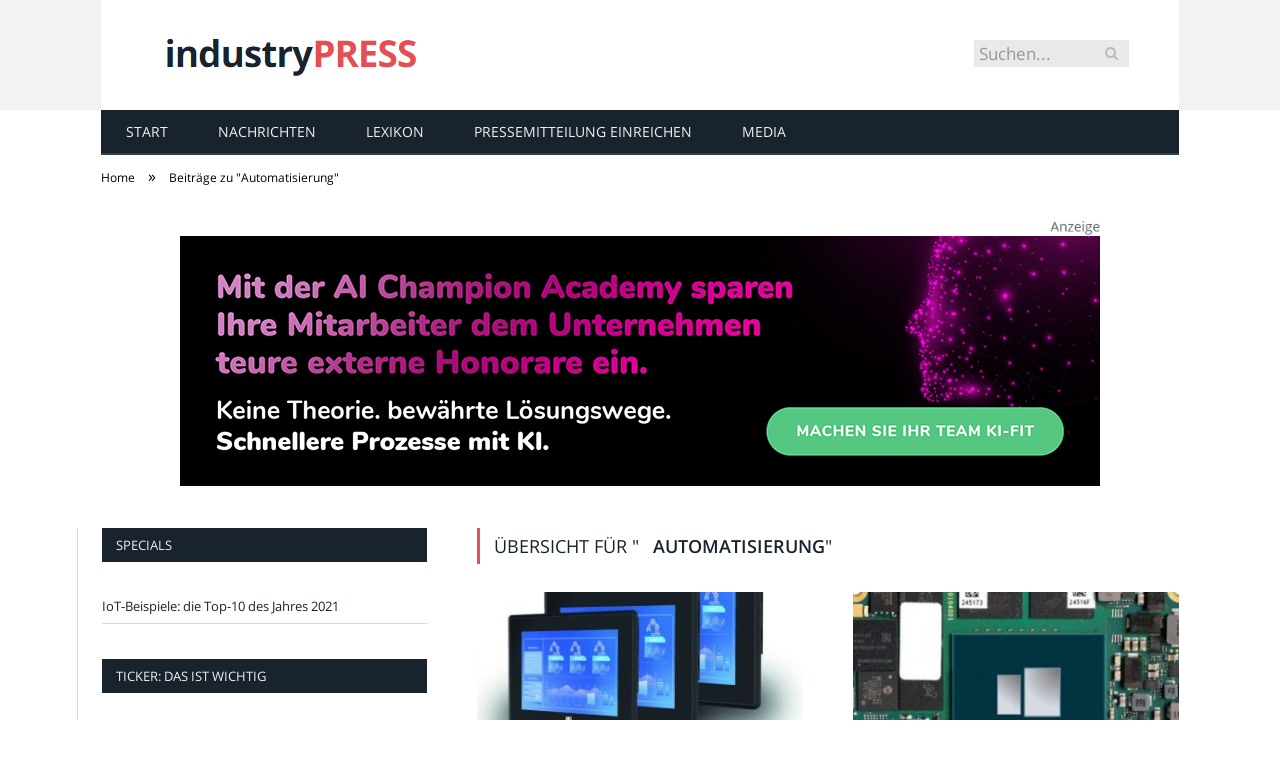

--- FILE ---
content_type: text/html; charset=UTF-8
request_url: https://industry-press.com/messe/automatisierung/
body_size: 19059
content:
<!DOCTYPE html>

<!--[if IE 8]> <html class="ie ie8" lang="de-DE"> <![endif]-->
<!--[if IE 9]> <html class="ie ie9" lang="de-DE"> <![endif]-->
<!--[if gt IE 9]><!--> <html lang="de-DE"> <!--<![endif]-->

<head>


<meta charset="UTF-8" />
<title>Automatisierung</title>

 
<meta name="viewport" content="width=device-width, initial-scale=1" />
<meta http-equiv="X-UA-Compatible" content="IE=edge" />
<link rel="pingback" href="https://industry-press.com/xmlrpc.php" />
	
<link rel="shortcut icon" href="https://industry-press.com/wp-content/uploads/2021/01/schwarzer-de-favicon.png" />	

	

	<!-- This site is optimized with the Yoast SEO plugin v18.2 - https://yoast.com/wordpress/plugins/seo/ -->
	<meta name="robots" content="index, follow, max-snippet:-1, max-image-preview:large, max-video-preview:-1" />
	<link rel="canonical" href="https://industry-press.com/messe/automatisierung/" />
	<meta property="og:locale" content="de_DE" />
	<meta property="og:type" content="article" />
	<meta property="og:title" content="Automatisierung" />
	<meta property="og:url" content="https://industry-press.com/messe/automatisierung/" />
	<meta property="og:site_name" content="industry-press.com" />
	<meta name="twitter:card" content="summary_large_image" />
	<script type="application/ld+json" class="yoast-schema-graph">{"@context":"https://schema.org","@graph":[{"@type":"WebSite","@id":"https://industry-press.com/#website","url":"https://industry-press.com/","name":"industry-press.com","description":"","potentialAction":[{"@type":"SearchAction","target":{"@type":"EntryPoint","urlTemplate":"https://industry-press.com/?s={search_term_string}"},"query-input":"required name=search_term_string"}],"inLanguage":"de-DE"},{"@type":"CollectionPage","@id":"https://industry-press.com/messe/automatisierung/#webpage","url":"https://industry-press.com/messe/automatisierung/","name":"Automatisierung","isPartOf":{"@id":"https://industry-press.com/#website"},"breadcrumb":{"@id":"https://industry-press.com/messe/automatisierung/#breadcrumb"},"inLanguage":"de-DE","potentialAction":[{"@type":"ReadAction","target":["https://industry-press.com/messe/automatisierung/"]}]},{"@type":"BreadcrumbList","@id":"https://industry-press.com/messe/automatisierung/#breadcrumb","itemListElement":[{"@type":"ListItem","position":1,"name":"Startseite","item":"https://industry-press.com/"},{"@type":"ListItem","position":2,"name":"Automatisierung"}]}]}</script>
	<!-- / Yoast SEO plugin. -->


<link rel="alternate" type="application/rss+xml" title="industry-press.com &raquo; Feed" href="https://industry-press.com/feed/" />
<link rel="alternate" type="application/rss+xml" title="industry-press.com &raquo; Kommentar-Feed" href="https://industry-press.com/comments/feed/" />
<link rel="alternate" type="application/rss+xml" title="industry-press.com &raquo; Automatisierung Schlagwort-Feed" href="https://industry-press.com/messe/automatisierung/feed/" />
<style type="text/css">
img.wp-smiley,
img.emoji {
	display: inline !important;
	border: none !important;
	box-shadow: none !important;
	height: 1em !important;
	width: 1em !important;
	margin: 0 .07em !important;
	vertical-align: -0.1em !important;
	background: none !important;
	padding: 0 !important;
}
</style>
	<link rel='stylesheet' id='wp-block-library-css'  href='https://industry-press.com/wp-includes/css/dist/block-library/style.min.css?ver=5.6.2' type='text/css' media='all' />
<link rel='stylesheet' id='ez-icomoon-css'  href='https://industry-press.com/wp-content/plugins/easy-table-of-contents/vendor/icomoon/style.min.css?ver=2.0.16' type='text/css' media='all' />
<link rel='stylesheet' id='ez-toc-css'  href='https://industry-press.com/wp-content/plugins/easy-table-of-contents/assets/css/screen.min.css?ver=2.0.16' type='text/css' media='all' />
<style id='ez-toc-inline-css' type='text/css'>
div#ez-toc-container p.ez-toc-title {font-size: 150%;}div#ez-toc-container p.ez-toc-title {font-weight: 500;}div#ez-toc-container ul li {font-size: 100%;}div#ez-toc-container {background: #fff;border: 1px solid #e54e53;}div#ez-toc-container p.ez-toc-title {color: #e54e53;}div#ez-toc-container ul.ez-toc-list a {color: #777777;}div#ez-toc-container ul.ez-toc-list a:hover {color: #e54e53;}div#ez-toc-container ul.ez-toc-list a:visited {color: #e54e53;}
</style>
<link rel='stylesheet' id='smartmag-fonts-css'  href='//industry-press.com/wp-content/uploads/sgf-css/font-e146ee12e4f034ae0b62a3e96812e4e0.css' type='text/css' media='all' />
<link rel='stylesheet' id='smartmag-core-css'  href='https://industry-press.com/wp-content/themes/smart-mag/style.css?ver=3.4.0' type='text/css' media='all' />
<link rel='stylesheet' id='smartmag-responsive-css'  href='https://industry-press.com/wp-content/themes/smart-mag/css/responsive.css?ver=3.4.0' type='text/css' media='all' />
<link rel='stylesheet' id='smartmag-font-awesome-css'  href='https://industry-press.com/wp-content/themes/smart-mag/css/fontawesome/css/font-awesome.min.css?ver=3.4.0' type='text/css' media='all' />
<link rel='stylesheet' id='custom-css-css'  href='https://industry-press.com/?__custom_css=1&#038;ver=5.6.2' type='text/css' media='all' />
<link rel='stylesheet' id='wpgdprc.css-css'  href='https://industry-press.com/wp-content/plugins/wp-gdpr-compliance/assets/css/front.min.css?ver=1612966787' type='text/css' media='all' />
<style id='wpgdprc.css-inline-css' type='text/css'>

            div.wpgdprc .wpgdprc-switch .wpgdprc-switch-inner:before { content: 'Ja'; }
            div.wpgdprc .wpgdprc-switch .wpgdprc-switch-inner:after { content: 'Nein'; }
        
</style>
<script type='text/javascript' src='https://industry-press.com/wp-includes/js/jquery/jquery.min.js?ver=3.5.1' id='jquery-core-js'></script>
<script type='text/javascript' src='https://industry-press.com/wp-includes/js/jquery/jquery-migrate.min.js?ver=3.3.2' id='jquery-migrate-js'></script>
<link rel="https://api.w.org/" href="https://industry-press.com/wp-json/" /><link rel="alternate" type="application/json" href="https://industry-press.com/wp-json/wp/v2/tags/1371" /><link rel="EditURI" type="application/rsd+xml" title="RSD" href="https://industry-press.com/xmlrpc.php?rsd" />
<link rel="wlwmanifest" type="application/wlwmanifest+xml" href="https://industry-press.com/wp-includes/wlwmanifest.xml" /> 
<meta name="generator" content="WordPress 5.6.2" />
	
<!--[if lt IE 9]>
<script src="https://industry-press.com/wp-content/themes/smart-mag/js/html5.js" type="text/javascript"></script>
<![endif]-->


<script>
document.querySelector('head').innerHTML += '<style class="bunyad-img-effects-css">.main img, .main-footer img { opacity: 0; }</style>';
</script>
	
 <style>
.listing-alt .meta { margin-top: 0; }
.wp-caption p:empty {display: none;}
.highlights .meta.above { margin-top: 0; }
body.boxed { background-attachment: fixed; }
.boxright { width:35%; float: right; margin-left: 20px; }
.boxleft { width:35%; float: left; margin-right: 20px; }
@media only screen and (min-width: 1400px) {
.boxed .main-wrap { width: 1328px; }
}
.single-post div.main-wrap div.main.wrap.cf div.row { overflow: visible; }
div.a { width: 100%; float:right; height:15px; margin-bottom:20px; }
div.a > img { float: right; height: 15px; }




.post-content > blockquote + * { clear: both; }




.breadcrumbs { line-height: inherit; }
.post-header .post-meta {height:20px;}
.post-header .posted-by .reviewer * { font-weight: 700; color: #e54e53; font-size: 1.3em; }
.main-content {float:right !important;}
.main .sidebar {
   border-right: 1px solid transparent;
   border-left: none;
}
div.row { clear: both; }
</style> 
 <style>



div.sde_linkbox { clear: both; border: solid 4px red; padding:3px 6% 3px 35px; background: url(/assets/images/pfeil-rechts-rot.gif) no-repeat 10px 8px; }
div.sde_teaser { float: left; border:none; border-top: 4px solid red; border-bottom: 4px solid red; width:100%; }
div.sde_teaser > a.image, div.sde_teaser > div { float:left; margin:5px 5px 5px 0; background-repeat:no-repeat; margin-right:25px; }
div.sde_teaser > a.image div { float:left; margin:0; margin-right:0; }
div.sde_teaser .headline { display: block; text-decoration: none!important; color: black; font-weight:700; line-height:1.3em;margin:1.5em 0 0.2em 0; font-size:1.3em;}
div.sde_teaser .textcopy { display: block; text-decoration: none!important; color:grey; line-height:1.3em; }
div.sde_teaser .url { display: block; text-decoration: underline; color:green; padding-top:0.5em; }
div.sde_teaser.a300250 { float:none; width:300px; margin-left:10px; border:none; margin-bottom:10px; margin-top:10px; padding-top:20px; }
div.sde_teaser.a300250.marker img { height: 15px; position: relative; top:-30px; /* left:245px; */ }
div.marker img { height: 15px; position: relative; top:-10px; float:right; }
div.sde_teaser.afull.marker img { height: 15px; position: relative; top:-30px; float:right; }
div.sde_teaser.no-border, div.sde_linkbox.no-border { border:none; }
.post-container { overflow:hidden; }
@media only screen and (max-width: 600px) {
div.sde_teaser > div { width:100% !important; margin-bottom:10px; }
div.sde_teaser > .headline { margin-top:0.5em;}
div.sde_teaser > .url { margin-bottom:0.5em;}
}
.post-header .post-meta {height:auto;}
.author-box {margin-top:28px;}
.author-info .avatar { margin-top: 28px; }
.related-posts { margin-top: 30px; }
.comment-form-cookies-consent {visibility:hidden;}
.main-pagination { clear: both; }
.main-heading.prominent, section.news-focus, section.focus-grid { clear:both; }
/* EZ TOC HEADER 2021-04-25-13-30 */
div#ez-toc-container  * { font-family: "Open Sans Condensed (300)", Arial, sans-serif; }
div.ez-toc-title-container { margin: 1.0em 0; }
div#ez-toc-container ul li { margin-bottom: 0.5em; }
div#ez-toc-container { padding: 20px; }
.ez-toc-list li a { font-weight: 700; transition: none; text-decoration: none !important; border-bottom: 1px solid #e54e53; }
.ez-toc-list li ul li a { font-weight: 400; } 
div#ez-toc-container ul { padding: 0; }
div#ez-toc-container ul li { margin-left: 20px; margin: 10px 0 5px 0;
list-style: inside url(/assets/images/square-rot.png); }
div#ez-toc-container ul.ez-toc-list a:hover { color: #ffffff; background-color: #4695a9; }
@media print { div#ez-toc-container, div.widebox {page-break-before:always;} }
@media only screen and (max-width: 1128px) {
div#ez-toc-container { padding: 20px 10px; }
div#ez-toc-container ul li { margin-left: 5px; }
}
#recentcomments .comment-author-link { display: block; font-weight: bold; color:#e54e53; }
#recentcomments a { display: block; font-style: italic; text-decoration: underline; }
.breadcrumbs { background:#dddddd; color:#e54e53; }
.trending-ticker .heading, .breadcrumbs span, .news-focus .heading, .gallery-title, .related-posts .section-head, .news-focus .heading .subcats a.active, .post-content a, .comments-list .bypostauthor .comment-author a, .error-page .text-404, .main-color, .section-head.prominent, .block.posts .fa-angle-right, a.bbp-author-name, .main-stars span:before, .main-stars, .recentcomments .url {
    color:black;
}
.breadcrumbs .location, .breadcrumbs .delim { color:black; }
div.one-third .wp-caption, div.one-third img.size-full ,div.one-fifth .wp-caption, div.one-fifth img.size-full { width: 100% !important; height: auto !important; }
.posts-list .content > a, .posts-list .content p a {margin-top:4px; line-height: 1.615;}
article.post ul li, article.post ol li { margin-bottom: 1.0em; }
article.post ul.short li, article.post ol.short li { margin-bottom: 0; }
article.post ul.red li strong:first-of-type, article.post ol.red li strong:first-of-type { color: red; display: block; }
div.smallbox {
    float:left; 
    background: #e54e53;
    border: 1px solid #e54e53;
    border-radius: 8px;
    -webkit-box-shadow: 0 1px 1px rgba(0,0,0,.05);
    box-shadow: 0 1px 1px rgba(0,0,0,.05);
    display: table;
    margin-bottom: 1em;
    padding: 10px 10px 30px 10px;
    position: relative;
    width: 305px;
}
div.widebox {
    background:#dddddd;
    border: 1px solid #e54e53;
    border-radius: 4px;
    -webkit-box-shadow: 0 1px 1px rgba(0,0,0,.05);
    box-shadow: 0 1px 1px rgba(0,0,0,.05);
    display: table;
    margin-bottom: 5em;
    padding: 10px;
    position: relative;
    width: 680px;
}
div.smallbox.left {clear:both; float:left; margin-right: 20px;}
div.smallbox.wide {width: 660px;}
div.smallbox * {color: white;}
div.smallbox h3 {margin: 0.5em 0; padding-left: 20px; padding-bottom: 0.2em; border-bottom: solid 2px white; color:white;}
div.smallbox li {margin-bottom: 0!important;}
div.pros ul, div.cons ul {list-style-type: none;}
div.cons ul li { list-style-image: url(/assets/images/icon-no.jpg); }
div.pros ul li { list-style-image: url(/assets/images/icon-yes.jpg); }
@media print {
    div#ez-toc-container, div.widebox {page-break-before:always;}
}
@media only screen and (max-width: 799px) {
div.smallbox h3 { margin: 0.5em 0; padding-left: 20px; padding-bottom: 0.2em; border-bottom: solid 2px white; color:white; }
}
@media only screen and (max-width: 1128px) {
div.smallbox, div.smallbox.wide { width: 250px; font-size: 0.9em; }
div.widebox { width: auto; }
div.smallbox.wide > * { padding-left: inherit; }
}
blockquote {
border-radius: 25px !important;
border-left-width: 7px !important;
border-bottom: none !important;
border-color: #FF5722 !important;
background: none !important;
clear: both; float: left;
padding: 40px !important;
margin: 3.0em 0 !important;
}
blockquote h2 { padding-left: 0 !important; border: none !important; margin-top: 0.5em !important; }
blockquote + h2, blockquote + h3 { clear: both; }

blockquote table.data td { background: none !important; }
blockquote h2.center, blockquote h3.center, blockquote h4.center { text-align: center; }
blockquote.h4 { border: none !important; background-color: #fdf7be !important; color: #555555 }
blockquote.h3 { border: dotted 1px white !important; background-color: #cdf4fe !important; color: #555555 }
blockquote.h3 * { color: #037fc3; }
blockquote.h2 { border-left: solid 4px #777777 !important; border-right: solid 4px #777777 !important; background-color: #ff8d7f !important; color: #ffffff; }
blockquote.h1 { border: dashed 8px #4695a9 !important; background-color: #9ecbd7 !important; color: #ffffff; }
blockquote { padding: 20px; padding-bottom: 20px !important; border: none !important; background-color: #9ecbd7 !important; color: #eeeeee !important; clear:both;}
blockquote > p { font-size:1.1em;  }
blockquote > h2,
blockquote > h3,
blockquote > h4 {text-decoration: underline; border: none !important;}

blockquote li { margin-bottom: 1.0em; font-weight: bold; }
blockquote li p { font-weight: bold; color: #eeeeee !important; }
blockquote li a { text-decoration: underline !important; }

blockquote.tafel h2,
blockquote.tafel h3,
blockquote.tafel h4 {margin-top: 0; margin-bottom:2.5em;}
blockquote.tafel {vertical-align:middle; padding:60px 40px 30px 40px; background:#EEF4F6 !important; margin-botton:30px !important;}
blockquote.tafel > ul {list-style-type:none; font-family: "Alike", Arial, sans-serif; letter-spacing:0.03em;}
blockquote.tafel > ul > li {font-size:1.2em; color:#4695a9; line-height:1.8em; text-align:right;}
blockquote.tafel > ul  > li:nth-of-type(1),
blockquote.tafel > ul  > li:nth-of-type(3),
blockquote.tafel > ul  > li:nth-of-type(5),
blockquote.tafel > ul  > li:nth-of-type(7),
blockquote.tafel > ul  > li:nth-of-type(9),
blockquote.tafel > ul  > li:nth-of-type(11),
blockquote.tafel > ul  > li:nth-of-type(13),
blockquote.tafel > ul  > li:nth-of-type(15) {color:black; margin-bottom:0 !important; text-align:left;}
blockquote.tafel.liste > ul  > li {margin-bottom:1.0em !important; text-align:left;}
blockquote.tafel.zitat > ul  > li:nth-of-type(2) {font-size: 0.8em;}


/* von SCHM */
blockquote div { background-color: white; padding:20px; color: #e54e53;  }
blockquote div * { color: #e54e53 !important; }
blockquote { padding: 20px !important; font-size:1.2em; clear:both;}
blockquote li { color: #e54e53 !important; margin-top: 0.5em; margin-bottom: 0.5em; }
blockquote li * { color: #e54e53 !important; }



/*
ul.numbered-box > li > div > div.wp-caption,
ul.numbered-box > li > div > div.wp-caption a,
ul.numbered-box > li > div > div.wp-caption a img,
 { width: 100% !important; }

ul.numbered-box > li > div > div.wp-caption p.wp-caption-text
 { width: 100% !important; }
*/

ul.numbered-box {
    margin-left: 0;
    margin-top: 4.0em;
    margin-bottom: 4.0em;
    padding-left: 0;
    counter-reset: custom-counter;
}
ul.numbered-box > li > div > p:first-of-type { float: left; }
ul.numbered-box > li > div img {
	border: solid 2.5px #e54e53;
	padding: 2px;
	float: left; margin: 0 20px 5px 0;
	box-sizing: border-box;
}
ul.numbered-box > li > div div.wp-caption {
	width:inherit!important;
}

ul.numbered-box > li > div p:empty { display:none; }

ul.numbered-box > li {
    list-style: none;
    clear: both;
    float: left;
}
ul.numbered-box > li > div {
    float: left;
    margin-top: 0;
    margin-bottom: 1rem;
    list-style: none;
    min-height: 2.5rem;
    padding-left: 5rem;
}


ul.numbered-box > li::before {
    counter-increment: custom-counter;
    content: counter(custom-counter);
    display: flex;
    align-items: center;
    justify-content: center;
    position: absolute;
    left: 20px;
    font-weight: 600;
    font-size: 1.25rem;
    color: #e54e53;
    background-color: #ffffff;
    text-align: center;
    width: 2.5rem;
    height: 2.5rem;
    border-radius: 100%;
    border: 2px solid #e54e53;
    line-height: 1rem;
}
blockquote ul.numbered-box li::before {
    left: 30px;
}

ul.numbered-box > li > div > ul,
ul.numbered-box > li > div > ol,
ul.numbered-box > li > div > p {
	float:left; 
	clear:both; 
	width:100%;
}

ul.numbered-box > li > div > h2,
ul.numbered-box > li > div > h3,
ul.numbered-box > li > div > h4,
ul.numbered-box > li > div > h5,
ul.numbered-box > li > div > h6 {
	width: 100%;
	float:left; 
	clear:both; 
	margin-top: 0em;
	padding-top: 0.5em;
	line-height: 1.25em;
	color: #e54e53;
}


ul.numbered-box.w330 > li > div h2,
ul.numbered-box.w330 > li > div h3,
ul.numbered-box.w330 > li > div h4,
ul.numbered-box.w330 > li > div h5,
ul.numbered-box.w330 > li > div h6,
ul.numbered-box.w330 > li > div p {
	float:none;
	clear:inherit;
	margin-left: 330px; 
}

ul.numbered-box.w250 > li > div h2,
ul.numbered-box.w250 > li > div h3,
ul.numbered-box.w250 > li > div h4,
ul.numbered-box.w250 > li > div h5,
ul.numbered-box.w250 > li > div h6,
ul.numbered-box.w250 > li > div p {
	float:none;
	clear:inherit;
	margin-left: 250px; 
}
ul.numbered-box.w330 li > div > img { margin: 0 20px 45px 0; }

@media only screen and (max-width: 799px) {

ul.numbered-box > li > div > h2:first-of-type, 
ul.numbered-box > li > div > h3:first-of-type, 
ul.numbered-box > li > div > h4:first-of-type, 
ul.numbered-box > li > div > h5:first-of-type, 
ul.numbered-box > li > div > h6:first-of-type 
	{ clear: left; }

ul.numbered-box.w330 > li > div h2,
ul.numbered-box.w330 > li > div h3,
ul.numbered-box.w330 > li > div h4,
ul.numbered-box.w330 > li > div h5,
ul.numbered-box.w330 > li > div h6,
ul.numbered-box.w330 > li > div p {
	margin-left: 0; 
}

}

*:before, *:after {
    box-sizing: border-box;
}

ul.numbered-box + * { clear: both; }
table.data .subheadline,
table.data.zeilentitel  td:first-of-type { color:#FF5722; font-weight: 700; }
table.center td, table.center th { text-align: center; }
table.data { margin: 10px 0 30px 0; }
table.data caption { font-weight: 700; padding: 10px 10px 5px 10px; color:#e54e53; font-size: 1.3em; }
table.data caption small { font-size: 0.7em; line-height: 0.8em; }
table.data td, table.data th { padding: 10px 10px 10px 10px; }
table.data td.subheadline { padding: 18px 10px 2px 10px; border-bottom: 2px solid #FF5722; border-left:none; border-right: none; }
table.data .tdleft { text-align:left; }
table.data .tdcenter { text-align:center; }
table.data .tdright { text-align:right; }
table.data td.quelle { font-size: 0.7em; border: none; background: none; }
table.data { width: 100%; border: solid 1px #FFFFFF !important; border-collapse: unset; }
table.data th { color:#FFFFFF; background:#e54e53; }
table.data th.nobr, table.data td.nobr {white-space: nowrap;}
div.tablewrap { overflow-x:auto; }
div.tablewrap > p { display: none; }
sup { font-size: small; vertical-align: super; }
.teaser h2 span, .teaser h2 a { font-weight: bold; color:#e54e53 !important; } 
.notoc { display:none!important; }
.teaser li {color:#e54e53;} 
.teaser h2 { padding-left:0; font-weight: normal; margin: 10px; text-align: center; border:none; }
.teaser h3 { color: white; margin-bottom:0.5em; border-bottom: solid 1px white; padding-bottom: 1.0em; }
.teaser div * { font-size: 1.0em; line-height: 1.3em;}
.teaser { float: right; width: 210px; padding:0px; margin-bottom: 30px;  margin-left: 20px; }
@media only screen and (max-width: 799px) {
.teaser { width: 100%; margin-left: 0; }
}
.teaser ul { margin-left: 20px; margin-bottom: 1.857em; }
.teaser ul li { color:inherit !important; margin-bottom:0.6em;}
.teaser a { color:white; text-decoration: underline; }
.teaser a:hover { color:#e54e53; }
.teaser p, .teaser ul li { color: white !important; }
.teaser div { background:black; padding:10px; border:none; }
.rev_slider ul { margin-left:0!important; }
.post-content ul li h3, .post-content ul li h4 { margin-top: 0; margin-bottom: 0px; }
.post-content ul.space > li,
.post-content ol.space > li { margin-bottom: 1.0em; }
div.title span { color:#e54e53; }
div.title { font-size:37px; font-weight:700; margin-bottom:0; }












hr.trenner, hr.image {
	height: 1.25em;
	background: #e8e8e8;
	width: 100%;
	clear: both;
}
.related-posts .highlights h2 a { font-size:20px; font-weight:700; hyphens:auto; max-height:6.5em; display:block; overflow:hidden; }
.related-posts .highlights > article { border-bottom: none; }
.related-posts .highlights .meta.above { display: none; }
.related-posts .highlights h2:before { border:none; }
.related-posts .highlights h2 { padding-left: 0; }
.related-posts .highlights > article { margin-bottom: 2em; }
section.related-posts { border-top: solid 4px #777; padding-top:30px; }
@media only screen and (max-width: 767px) { .related-posts article { width: 100%!important; } }
.list-timeline article .post-title { font-size:1.4em; line-height:1.3em; padding-top:3px; margin-bottom:10px; font-weight:600; }
.list-timeline { margin-top:14px; float:left; width:100%; }
.list-timeline article { min-height:50px; border-bottom: solid 1px darkgrey; }
.list-timeline article time { display:inline; }
.list-timeline article time span.tag { float:left; height:50px; width:54px; text-align:right; font-size:3.5em; line-height:1em; margin-right:10px; }
.list-timeline article time span.monat-jahr { float:left; height:50px; font-size:1.1em; line-height:1.1em; padding-top:5px; }
.list-timeline .heading { text-transform: none; color:#606569; }
section.news-focus .highlights .excerpt { font-size:1.3em; }
section.focus-grid .highlights .excerpt { font-size:1.3em; }
section.blog { overflow:hidden; }
section.blog .listing-alt .meta { text-transform:none; }
section.blog .listing-alt time { text-transform:none; }
section.blog .listing-alt .excerpt p { letter-spacing:1px; }
section.blog .listing-alt .excerpt .read-more { margin: 15px 30px 0 30px; float:right; }
section.blog .listing-alt .excerpt .read-more a { padding: 6px 10px 4px 10px; letter-spacing:1px; }
.highlights > article .excerpt { border-bottom: none;}
.focus-grid .highlights article, .news-focus .highlights article { margin-bottom:30px; }
.highlights .cat-title, .cat { background:#e54e53 !important; color:black; }
.highlights > article { border-bottom: 1px solid #d9d9d9; }
.highlights-box .section-head { display: none; }
.post-content h1, .post-content h2, .post-content h3, .post-content h4, .post-content h5, .post-content h6 { margin-top: 2.5em; margin-bottom: 0.5em; font-weight: bold; }
.post-content .wp-caption-text { width:100%; margin-bottom: inherit; font-size: 0.6em; position: relative; top:-5px; text-align: left; padding: 0 10px; float:left; }
.page .row a, article.post a, .post-content a { text-decoration:underline; }
.featured-grid time { display: none !important; }
.post-content h2 { padding-left: 15px; border-left: solid 8px #e54e53 }
.post-content h3 { color:#FF5722; }
#main-head header img.logo-image { margin-top:22px; }
#main-head .wrap { background-image: url(/assets/images/von-schwarzer-de-230x20.png); background-repeat: no-repeat; background-position: right 1px; background-size: 210px; }
.section-head {background:#dddddd; color:#e54e53; border-top: 1px solid #e54e53; border-bottom: 1px solid #e54e53; }
h1.post-title, .highlights h2 a, .highlights li .content a { color:#e54e53; }
.highlights h2 { font-size: 16px; }
.post-content .wpcf7-not-valid-tip, .main-heading, .review-box .heading, .post-header .post-title:before, .highlights h2:before, div.bbp-template-notice, div.indicator-hint, div.bbp-template-notice.info, .modal-header .modal-title, .entry-title, .page-title {border-left-color:#e54e53;}
.posts-list .content > a { margin-bottom: 0.1em; }
.highlights .excerpt { margin-top: 0; }
.listing-alt .content .excerpt { margin-top: 0; }
.main-content > article { margin-bottom: 30px;  }
.main-footer, .main-footer * { background: #000; }
.lower-foot, .lower-foot * { background: #000; color: white; }
.main-footer .widget li { border-bottom: 1px solid #d9d9d9; }
div.footer-content { text-align: left; }
.main-footer .widget a, .main-footer .widget h3 { text-decoration: none; color:inherit; }
.lower-foot .widgets a { text-decoration: none; color:inherit; }
	div.main-head header { min-height:0; height:0; }
	.top-bar { min-height: 110px; border:none; background-image:none; }
	.top-bar-content { padding:0; min-height: 110px; background-repeat: no-repeat; background-color:white; }
	.top-bar .rootlink { float:left; width:800px; height:100px; }
@media (min-width: 600px) {
	.top-bar-content { background-image: url('/assets/images/domain/industry-press.com-header-bg.png' ); background-size: 500px 110px; }
	body.start .top-bar .rootlink { height:250px; }
}
@media (max-width: 600px) {
	.top-bar-content { background-image: url('/assets/images/domain/industry-press.com-header-bg-600.png' ); background-size: 360px 110px; }
}
	.top-bar .search { margin-right:50px; margin-top:40px; }
	.top-bar .search input { font-size:1.2em; line-height:1.5em; padding:0.1em 0.3em; }
	.top-bar .rootlink * { width:100%; height:100%; }
.breadcrumbs { background: none; padding: 14px 0; }
.breadcrumbs .location { display: none; }
.box { -webkit-backface-visibility: hidden; backface-visibility: hidden; border-radius: 1.8rem; overflow: hidden; position: relative; padding: 1rem 1rem 0 1rem; }
.block-tipps .box { overflow: visible; }
@media (min-width: 550px) {.box { padding: 2rem 2rem 1rem 2rem; }}
@media (min-width: 768px) {.box { padding: 3rem 3rem 2rem 3rem; }}
@media (min-width: 1024px) {.box { padding: 4rem 4rem 3rem 4rem; }}

.box .box-symbol svg * { stroke:#007E9D; }
.box .box-symbol svg { height:3rem; width:3rem; }
.box .box-symbol { 
    background:#D6E9EE; 
    -webkit-box-align: center;
    -ms-flex-align: center;
    -webkit-box-pack: center;
    -ms-flex-pack: center;
    -webkit-box-flex: 0;
    align-items: center;
    border-radius: 50%;
    display: -webkit-box;
    display: -ms-flexbox;
    display: flex;
    -ms-flex: 0 0 5rem;
    flex: 0 0 5rem;
    height: 5rem;
    width: 5rem;
   justify-content: center;
    left: 50%;
    overflow: hidden;
    padding: 1rem;
    position: absolute;
    top: 0;
    -webkit-transform: translate(-50%,-50%) scale(1);
    transform: translate(-50%,-50%) scale(1);
    -webkit-transition: -webkit-transform .25s cubic-bezier(.5,-.5,.21,1.5) .5s;
} 

.header-content .box-symbol svg * { stroke:#007E9D; }
.header-content .box-symbol svg { height:15rem; width:15rem; }
.header-content .box-symbol { 
	background:#D6E9EE; 
	-webkit-box-align: center;
	-ms-flex-align: center;
	-webkit-box-pack: center;
	-ms-flex-pack: center;
	-webkit-box-flex: 0;
	align-items: center;
	display: -webkit-box;
	display: -ms-flexbox;
	display: flex;
	-ms-flex: 0 0 5rem;
	flex: 0 0 5rem;
	height: 20rem;
 	width: 20rem;
	justify-content: center;
	overflow: hidden;
	padding: 1rem;
	position: absolute;
	left: 200px;
	top:200px;
	-webkit-transform: translate(-50%,-50%) scale(1);
	transform: translate(-50%,-50%) scale(1);
	-webkit-transition: -webkit-transform .25s cubic-bezier(.5,-.5,.21,1.5) .5s;
} 

.box-angebot { -webkit-box-orient: vertical; -webkit-box-direction: normal; -webkit-box-align: center; -ms-flex-align: center; align-items: center; color: #fff; cursor: pointer; -ms-flex-direction: column; flex-direction: column; margin: 0 1px; max-width: 19.4rem; padding: 0; width: 100%; }

.box-angebot .box-inhalt { -webkit-box-orient: vertical; -webkit-box-direction: normal; border-radius: 0 0 3.2rem 3.2rem; -webkit-box-sizing: border-box; box-sizing: border-box; display: -webkit-box; display: -ms-flexbox; display: flex; -ms-flex-direction: column; flex-direction: column; min-height: 6.5rem; padding: 1.7rem 1.6rem 1.5rem; width: 100%; }
.box-angebot .box-inhalt * { margin:auto; margin-top:0; text-align:center; }
.box-angebot { text-decoration:none!important; }

.grid { grid-gap: 3.2rem 1.6rem; grid-gap: 10px; display: grid; margin: 0; max-width: 100vw; }
@media (max-width: 549px) {.grid { grid-template-columns: repeat(1,minmax(0,1fr)); }}
@media (min-width: 550px) {.grid { grid-template-columns: repeat(2,minmax(0,1fr)); }}
@media (min-width: 768px) {.grid { grid-template-columns: repeat(3,minmax(0,1fr)); }}
@media (min-width: 1024px) {.grid { grid-template-columns: repeat(4,minmax(0,1fr)); }}

.featured-grid .grid { display:block; .grid-template-columns: inherit; }

section.block-links { margin-bottom:1.5em; }
.block-links .grid .box-angebot { background-color: #D6E9EE; color: #007E9D; margin:auto; }
.block-links .grid .box-angebot:hover { background-color: #007E9D; color: white; text-decoration:underline; }
.block-links .grid { grid-gap: 20px; grid-auto-rows: 1fr; }

.block-tipps { margin:3rem 0; max-width:100%; }
@media (min-width: 1024px) {.block-tipps { max-width: 700px; }}

.block-tipps .box-tipp { margin:auto;  }
.block-tipps .box-tipp .button { margin-right:10px; border-radius: 2.0rem; font-weight:700; margin-bottom:3.0em; }
.block-tipps .box-tipp .headline { margin-top:0; }
.block-tipps .box-tipp .liste { margin-bottom:1.0em; }
.block-tipps .box-tipp .fliesstext, .block-idee .box-tipp li { line-height:1.5em; margin-bottom:1.0em; clear:both; }
.block-tipps .box-tipp .bottom0 { margin-bottom:1.0em; }
.block-tipps .box-tipp .fliesstext, .block-info .box-tipp li { line-height:1.5em; }
.block-tipps .box-tipp h2, .block-tipps .box-tipp h3 { font-weight:700; }

.block-tipps .box-tipp figure figcaption {color:#777;font-size:0.5em;position:relative;top:-3.7em;float:right;background-color:#eee;padding:0 5px;opacity:0.6;}

.block-tipps.block-info .box-tipp { background-color: #F1F1F1; color: #007E9D; }
.block-tipps.block-info .box-tipp h2, .block-tipps.block-info .box-tipp h3 { color: #007E9D; }
.block-tipps.block-info .box-tipp .button { background-color: #007E9D; color:#FFFFFF; }
.block-tipps.block-info .box-tipp .button:hover { background-color: #D6E9EE; color:#007E9D; }
.block-tipps.block-info .box-tipp .fliesstext, .block-info .box-tipp li { color:black; }
.block-tipps.block-info .box .box-symbol svg * { stroke:#D6E9EE; }
.block-tipps.block-info .box .box-symbol { background:#007E9D;  }

.block-tipps.block-idee .box-tipp { background-color: #007E9D; color: #FFFFFF; }
.block-tipps.block-idee .box-tipp h2, .block-tipps.block-idee .box-tipp h3 { color: #FFFFFF; }
.block-tipps.block-idee .box-tipp .button { background-color: #D6E9EE; color:#007E9D; }
.block-tipps.block-idee .box-tipp .button:hover { background-color: #007E9D; color:#D6E9EE; }


.block-header { background-color: #007E9D; color:#FFFFFF; padding: 30px 0;}
/* @media (min-width: 550px) {.block-header { padding: 2rem 2rem 1rem 2rem; }} */

.block-header { width:calc(100% + 50px); position:relative; left:-25px; margin-bottom:20px; }
.block-header .header-content { margin: 0 25px 0 25px; }
.header-content .box-symbol { display:none; }
@media (min-width:  768px) {.block-header .header-content { margin: 0 25px 0 50px; } }
@media (min-width: 1128px) {.block-header { width:1128px; position:relative; left:-25px; }  .block-header .header-content { margin: 0 25px 0 400px; min-height:355px; } .header-content .box-symbol { display:flex; } }
@media (min-width: 1400px) {.block-header { width:1328px; position:relative; left:-125px; } }
.page .main > .row, .page .main .post-wrap > .row { overflow: visible; }

.block-header .header-content { color:#D6E9EE; }
.block-header .header-content .headline { margin-top:0;  color:#D6E9EE!important; }
.block-header .header-content h2, .block-header .header-content h3, .block-header .header-content h4 { color:#D6E9EE; border-left:none; margin-left:0; padding-left:0;}
.block-header .header-content .button { margin-right:10px; border-radius: 2.0rem; background-color: #D6E9EE; color:#007E9D; font-weight:700; margin-bottom:0.5em; }
.block-header .header-content .button:last-child { margin-bottom:3.0em; }
.block-header .header-content .button:hover { background-color: #007E9D; color:#D6E9EE; }
.block-header .header-content .liste { margin-bottom:1.0em; }
.block-header .header-content .fliesstext { line-height:1.5em; margin-bottom:1.0em; font-size:1.1em; font-weight:500; }
.block-header .header-content .fliesstext a { color:inherit; }
.block-header .header-content .bottom0 { margin-bottom:1.0em; }
.block-header .header-content .box-symbol svg * { stroke:#D6E9EE; }
.block-header .header-content .box-symbol { background:#007E9D;  }

.headline { margin-top: 10px; }
.headline, .headline b, .headline strong { font-weight: 700; }
.headline { display: -webkit-box; display: -ms-flexbox; display: flex; line-height: 1.5em; }
.headline2 { font-size: 1.5em; margin-bottom:1.0em; }
.box-tipp h2, .headline3 { font-size: 1.3em; margin-bottom:0px; border:none; padding:initial; }
.box-tipp h3, .headline4 { font-size: 1.1em; margin-bottom:0px; border:none; padding:initial; }
.main-grafik { text-align: center; }
.main-grafik div.a { margin-bottom:0; }
@media (min-width: 920px) { .main-grafik300 {display:none;} .main-grafikboth, main-grafik920 {display:inline;} div.main-grafik { height:265px; width:920px; margin:20px auto 0 auto; } }
@media (max-width: 919px) { .main-grafikboth, .main-grafik300 {display:inline;} .main-grafik920 {display:none;} div.main-grafik { height:265px; width:300px; margin:20px auto 0 auto; } }
</style>
  
<!-- Matomo 2023-11-05 -->
<script type="text/javascript">
  var _paq = window._paq || [];
  /* tracker methods like "setCustomDimension" should be called before "trackPageView" */
  _paq.push(["disableCookies"]);
  _paq.push(['trackPageView']);
  _paq.push(['enableLinkTracking']);
  (function() {
    var u="//matomo.schwarzer.de/";
    _paq.push(['setTrackerUrl', u+'matomo.php']);
    _paq.push(['setSiteId', '14']);
    var d=document, g=d.createElement('script'), s=d.getElementsByTagName('script')[0];
    g.type='text/javascript'; g.async=true; g.defer=true; g.src=u+'matomo.js'; s.parentNode.insertBefore(g,s);
  })();
</script>
<!-- End Matomo Code -->
<!-- erdbeere-2.0 https://industry-press.com/messe/automatisierung/ -->
</head>


<body class="archive tag tag-automatisierung tag-1371 page-builder right-sidebar full img-effects has-nav-dark has-head-default">

<div class="main-wrap">

	
	
	<div class="top-bar">

		<div class="wrap">
			<section class="top-bar-content cf">
			
							
				
								<div class="rootlink"><a href="/" ><img width="1" height="1" src="/assets/images/1pixel.gif" ></a></div>
				
									
					
		<div class="search">
			<form role="search" action="https://industry-press.com/" method="get">
				<input name="s2" type="hidden" value="s2" ><input type="text" name="s" class="query" value="" placeholder="Suchen..."/>
				<button class="search-button" type="submit"><i class="fa fa-search"></i></button>
			</form>
		</div> <!-- .search -->					
				
								
			</section>
		</div>
		
	</div>
	
	<div id="main-head" class="main-head">
		
		<div class="wrap">
			
			
			<header class="default">
			
				<div class="title">
							<a href="https://industry-press.com/" title="industry-press.com" rel="home">
		
							industry<span class="main-color">PRESS</span>						
		</a>				</div>
				
									
					<div class="right">
										</div>
					
								
			</header>
				
							
				
<div class="main-nav">
	<div class="navigation-wrap cf">
	
		<nav class="navigation cf nav-dark">
		
			<div class>
			
				<div class="mobile" data-type="off-canvas" data-search="1">
					<a href="#" class="selected">
						<span class="text">Navigieren</span><span class="current"></span> <i class="hamburger fa fa-bars"></i>
					</a>
				</div>
				
				<div class="menu-hauptmenue-2025-container"><ul id="menu-hauptmenue-2025" class="menu"><li id="menu-item-22536" class="menu-item menu-item-type-custom menu-item-object-custom menu-item-22536"><a href="/">Start</a></li>
<li id="menu-item-22538" class="menu-item menu-item-type-taxonomy menu-item-object-category menu-cat-5080 menu-item-22538"><a href="https://industry-press.com/automation/news/nachrichten/">Nachrichten</a></li>
<li id="menu-item-22537" class="menu-item menu-item-type-taxonomy menu-item-object-category menu-cat-5156 menu-item-22537"><a href="https://industry-press.com/automation/lexikon/">Lexikon</a></li>
<li id="menu-item-22539" class="menu-item menu-item-type-custom menu-item-object-custom menu-item-22539"><a href="https://pm-einreichen.schwarzer.de/welcome">Pressemitteilung einreichen</a></li>
<li id="menu-item-22540" class="menu-item menu-item-type-custom menu-item-object-custom menu-item-22540"><a href="/media/">Media</a></li>
</ul></div>				
						
			</div>
			
		</nav>
	
				
	</div>
</div>				
							
		</div>
		
				
	</div>	
	<div class="breadcrumbs-wrap">
		
		<div class="wrap">
		<nav class="breadcrumbs ts-contain" id="breadcrumb"><div class="inner"breadcrumbs ts-contain><span class="location">Sie befinden sich hier:</span><span><a href="https://industry-press.com/"><span>Home</span></a></span> <span class="delim">&raquo;</span> <span class="current">Beitr&auml;ge zu &quot;Automatisierung&quot;</span></div></nav>		</div>
		
	</div>



			<div class="main-grafik">
				<a class="main-grafik300" href="https://ai-academy.schwarzer.de/?mtm_campaign=sde-kampagne-2025-04-29&mtm_source=industry-press.com&mtm_medium=archiv&mtm_content=V1-1&mtm_placement=top-of-content" target="_blank" rel="nofollow" ><div class="a"><img src="/assets/images/a.jpg" width="50" height="15" class="no-display appear" ></div><img width="300" height="250" src="/assets/images/work/Schwarzer_Banner_300x250_20250430_V1-1.jpg"  ></a>
				<a class="main-grafik920" href="https://ai-academy.schwarzer.de/?mtm_campaign=sde-kampagne-2025-04-29&mtm_source=industry-press.com&mtm_medium=archiv&mtm_content=V1-1&mtm_placement=top-of-content" target="_blank" rel="nofollow" ><div class="a"><img src="/assets/images/a.jpg" width="50" height="15" class="no-display appear" ></div><img width="920" height="250" src="/assets/images/work/Schwarzer_Banner_920x250_20250428_V1-1.jpg"  ></a>
			</div>

<div class="main wrap cf">
	<div class="row">
		<div class="col-8 main-content">
	
				
				
			<h2 class="main-heading">Übersicht für "<strong>Automatisierung</strong>"</h2>
			
					
			
		
		
	<div class="row b-row listing meta-above grid-2">
		
					
		<div class="column half b-col">
		
			<article class="highlights post-17188 post type-post status-publish format-standard has-post-thumbnail category-nachrichten tag-alder-lake-prozessoren tag-anzeigesysteme tag-automation-controller tag-automatisierung tag-eingabegeraete tag-elkhart-lake-prozessoren tag-embedded-device-dashboard tag-gebaeudeautomation tag-hmi-bediensysteme tag-infotainment-systeme tag-infoterminals tag-kiosk-systeme tag-pos tag-self-service-terminal">

							
				<a href="https://industry-press.com/icp-deutschland-ppc2-serie/" title="ICP Deutschland erweitert die PPC2 Serie um Modelle mit Alder Lake Prozessoren in Größen von 8&#8243; bis 22&#8243;." class="image-link" >
					<img width="351" height="185" src="https://industry-press.com/wp-content/uploads/2023/03/icp-deutschland-bringt-die-ppc2-serie-mit-alder-lake-prozessoren-in-groessen-von-8-bis-22-351x185.jpg" class="image wp-post-image" alt="ICP Deutschland bringt die PPC2 Serie mit Alder Lake Prozessoren in Größen von 8&quot; bis 22&quot; auf den (Foto: ICP Deutschland GmbH)" loading="lazy" title="ICP Deutschland erweitert die PPC2 Serie um Modelle mit Alder Lake Prozessoren in Größen von 8&#8243; bis 22&#8243;." />					
					
									</a>
				
							<div class="cf listing-meta meta above">
					
				<time datetime="2023-04-05T08:00:00+02:00" class="meta-item">5. April 2023</time>					
			</div>
						
				<h2 class="post-title"><a href="https://industry-press.com/icp-deutschland-ppc2-serie/" >ICP Deutschland erweitert die PPC2 Serie um Modelle mit Alder Lake Prozessoren in Größen von 8&#8243; bis 22&#8243;.</a></h2>
				
								
				
								
				<div class="excerpt"><p>Die PPC2 Serie von ICP Deutschland unterstützt den Nass- und Handschuhbetrieb und eignet sich für&hellip;</p>
</div>
				
							
			</article>
		</div>
			
					
		<div class="column half b-col">
		
			<article class="highlights post-17174 post type-post status-publish format-standard has-post-thumbnail category-nachrichten tag-automatisierung tag-avnet-embedded tag-cpu-cores tag-intel-atom tag-intel-atom-x7211e tag-intel-atom-x7213e tag-intel-atom-x7425e tag-intel-core-i3-prozessor tag-intel-core-i3-n305 tag-intel-prozessor-n200 tag-intel-prozessor-n50 tag-intel-prozessor-n97 tag-kiosk-terminals tag-medizingeraete tag-smarc tag-time-sensitive-networking tag-tsn">

							
				<a href="https://industry-press.com/avnet-embedded-smarc/" title="Avnet Embedded führt SMARC-Module mit Intel® Atom® x7000E-Prozessoren mit bis zu acht Cores ein" class="image-link" >
					<img width="351" height="185" src="https://industry-press.com/wp-content/uploads/2023/03/avnet-embedded-praesentiert-smarc-module-mit-intel-atom-x7000e-prozessoren-mit-bis-zu-acht-351x185.jpg" class="image wp-post-image" alt="Avnet Embedded präsentiert SMARC-Module mit Intel® Atom® x7000E-Prozessoren mit bis zu acht (Foto: Avnet EMEA)" loading="lazy" title="Avnet Embedded führt SMARC-Module mit Intel® Atom® x7000E-Prozessoren mit bis zu acht Cores ein" />					
					
									</a>
				
							<div class="cf listing-meta meta above">
					
				<time datetime="2023-03-17T08:00:00+02:00" class="meta-item">17. März 2023</time>					
			</div>
						
				<h2 class="post-title"><a href="https://industry-press.com/avnet-embedded-smarc/" >Avnet Embedded führt SMARC-Module mit Intel® Atom® x7000E-Prozessoren mit bis zu acht Cores ein</a></h2>
				
								
				
								
				<div class="excerpt"><p>Avnet Embedded stellt die skalierbare Modulfamilie MSC SM2S-ALN mit Intel® Atom® x7000E, Intel® Core? i3&hellip;</p>
</div>
				
							
			</article>
		</div>
			
					
		<div class="column half b-col">
		
			<article class="highlights post-425 post type-post status-publish format-standard has-post-thumbnail category-automation category-bau-architektur category-informationstechnologie-en category-konstruktion category-messen category-messtechnik tag-agilent-technologies tag-automatisierung tag-mcd-elektronik tag-meilhaus-electronic tag-messtechnik tag-munchen tag-olympiaturm tag-pico-technology tag-steuerungen">

					
		<span class="cat-title cat-65"><a href="https://industry-press.com/automation/news/industrie/automation/" title="Automation">Automation</a></span>
		
						
				<a href="https://industry-press.com/hightech-auf-dem-olympiaturm-munchen/" title="Hightech auf dem Olympiaturm in München" class="image-link" >
					<img width="351" height="185" src="https://industry-press.com/wp-content/uploads/2015/04/hightech-auf-dem-olympiaturm-munchen-351x185.jpg" class="image wp-post-image" alt="Hightech auf dem Olympiaturm in München" loading="lazy" title="Hightech auf dem Olympiaturm in München" />					
					
									</a>
				
							<div class="cf listing-meta meta above">
					
				<time datetime="2015-03-24T10:00:38+02:00" class="meta-item">24. März 2015</time>					
			</div>
						
				<h2 class="post-title"><a href="https://industry-press.com/hightech-auf-dem-olympiaturm-munchen/" >Hightech auf dem Olympiaturm in München</a></h2>
				
								
				
								
				<div class="excerpt"><p>Die Messe &#8222;Messtechnik München &#8211; Hightech auf dem Olympiaturm&#8220; findet in diesem Jahr bereits zum&hellip;</p>
</div>
				
							
			</article>
		</div>
			
						
	</div>
	
	
			
	<div class="main-pagination">
			</div>
		
			

	
		</div>
		
		
			
		
		
		<aside class="col-4 sidebar">
		
					<div class="">
			
				<ul>
				
				<li id="nav_menu-6" class="widget widget_nav_menu"><h3 class="widgettitle">Specials</h3><div class="menu-specials-container"><ul id="menu-specials" class="menu"><li id="menu-item-15551" class="menu-item menu-item-type-post_type menu-item-object-post menu-item-15551"><a href="https://industry-press.com/iot-beispiele/">IoT-Beispiele: die Top-10 des Jahres 2021</a></li>
</ul></div></li>

			<li id="bunyad-latest-posts-widget-3" class="widget latest-posts">			
							<h3 class="widgettitle">Ticker: das ist wichtig</h3>						
			<ul class="posts-list">
			
							<li>
				
					<a href="https://industry-press.com/christ-wash-systems-portalwaschanlage-vega-in-welzheim/" ><img width="110" height="96" src="https://industry-press.com/wp-content/uploads/2025/11/portalwaschanlage-vega-2022-setzt-signifikanten-innovationsmassstab-am-110x96.jpg" class="attachment-post-thumbnail size-post-thumbnail wp-post-image" alt="Portalwaschanlage Vega 2022 setzt signifikanten Innovationsmaßstab am Welzheimer (Foto: Otto Christ AG - Wash Systems)" loading="lazy" title="Portalwaschanlage Vega 2022 setzt signifikanten Innovationsmaßstab am Welzheimer Standort" />					
										
					</a>
					
					<div class="content">
					
									<div class="cf listing-meta meta above">
					
				<time datetime="2025-11-12T09:00:00+02:00" class="meta-item">12. November 2025</time>					
			</div>
							
						<a href="https://industry-press.com/christ-wash-systems-portalwaschanlage-vega-in-welzheim/" title="Portalwaschanlage Vega 2022 setzt signifikanten Innovationsmaßstab am Welzheimer Standort" >
							Portalwaschanlage Vega 2022 setzt signifikanten Innovationsmaßstab am Welzheimer Standort</a>
							
																							
					</div>
				
				</li>
							<li>
				
					<a href="https://industry-press.com/rheinmetall-giga-ptx-e-fuel-netzwerk-mit-sunfire-greenlyte-inerate/" ><img width="110" height="96" src="https://industry-press.com/wp-content/uploads/2025/11/rheinmetall-startet-giga-ptx-netzwerk-modulare-efuel-26807-110x96.jpg" class="attachment-post-thumbnail size-post-thumbnail wp-post-image" alt="Rheinmetall startet Giga PtX Netzwerk für modulare eFuel (Foto: Rheinmetall AG)" loading="lazy" title="Rheinmetall startet Giga PtX Netzwerk für modulare eFuel Produktion" />					
										
					</a>
					
					<div class="content">
					
									<div class="cf listing-meta meta above">
					
				<time datetime="2025-11-12T08:00:00+02:00" class="meta-item">12. November 2025</time>					
			</div>
							
						<a href="https://industry-press.com/rheinmetall-giga-ptx-e-fuel-netzwerk-mit-sunfire-greenlyte-inerate/" title="Rheinmetall startet Giga PtX Netzwerk für modulare eFuel Produktion" >
							Rheinmetall startet Giga PtX Netzwerk für modulare eFuel Produktion</a>
							
																							
					</div>
				
				</li>
							<li>
				
					<a href="https://industry-press.com/conec-m8-und-m12-steckverbinder-sensor-aktor-leitungen/" ><img width="110" height="96" src="https://industry-press.com/wp-content/uploads/2025/11/conec-steckverbinder-m8-bis-m12-umfassendem-26899-110x96.jpg" class="attachment-post-thumbnail size-post-thumbnail wp-post-image" alt="CONEC bietet Steckverbinder M8 bis M12 mit umfassendem (Foto: CONEC Elektronische Bauelemente GmbH)" loading="lazy" title="CONEC bietet Steckverbinder M8 bis M12 mit umfassendem Portfolio" />					
										
					</a>
					
					<div class="content">
					
									<div class="cf listing-meta meta above">
					
				<time datetime="2025-11-11T11:00:00+02:00" class="meta-item">11. November 2025</time>					
			</div>
							
						<a href="https://industry-press.com/conec-m8-und-m12-steckverbinder-sensor-aktor-leitungen/" title="CONEC bietet Steckverbinder M8 bis M12 mit umfassendem Portfolio" >
							CONEC bietet Steckverbinder M8 bis M12 mit umfassendem Portfolio</a>
							
																							
					</div>
				
				</li>
							<li>
				
					<a href="https://industry-press.com/microsoft-beendet-volumenlizenzrabatte-fuer-microsoft-365-co/" ><img width="110" height="96" src="https://industry-press.com/wp-content/uploads/2025/11/microsoft-streicht-volumenrabatte-cloud-dienste-unternehmenskunden-ab-november-110x96.jpg" class="attachment-post-thumbnail size-post-thumbnail wp-post-image" alt="Microsoft streicht Volumenrabatte für Cloud-Dienste Unternehmenskunden ab November (Foto: Layer 2 GmbH)" loading="lazy" title="Microsoft streicht Volumenrabatte für Cloud-Dienste Unternehmenskunden ab November 2025" />					
										
					</a>
					
					<div class="content">
					
									<div class="cf listing-meta meta above">
					
				<time datetime="2025-11-11T10:00:00+02:00" class="meta-item">11. November 2025</time>					
			</div>
							
						<a href="https://industry-press.com/microsoft-beendet-volumenlizenzrabatte-fuer-microsoft-365-co/" title="Microsoft streicht Volumenrabatte für Cloud-Dienste Unternehmenskunden ab November 2025" >
							Microsoft streicht Volumenrabatte für Cloud-Dienste Unternehmenskunden ab November 2025</a>
							
																							
					</div>
				
				</li>
							<li>
				
					<a href="https://industry-press.com/center-am-potsdamer-platz-richard-brink-sonderbau-rinnen/" ><img width="110" height="96" src="https://industry-press.com/wp-content/uploads/2025/11/potsdamer-platz-center-kombiniert-kultur-lifestyle-und-nachhaltige-26817-110x96.jpg" class="attachment-post-thumbnail size-post-thumbnail wp-post-image" alt="Potsdamer Platz Center kombiniert Kultur, Lifestyle und nachhaltige (Foto: Richard Brink GmbH &amp; Co. KG)" loading="lazy" title="Potsdamer Platz Center kombiniert Kultur, Lifestyle und nachhaltige Technik" />					
										
					</a>
					
					<div class="content">
					
									<div class="cf listing-meta meta above">
					
				<time datetime="2025-11-11T09:00:00+02:00" class="meta-item">11. November 2025</time>					
			</div>
							
						<a href="https://industry-press.com/center-am-potsdamer-platz-richard-brink-sonderbau-rinnen/" title="Potsdamer Platz Center kombiniert Kultur, Lifestyle und nachhaltige Technik" >
							Potsdamer Platz Center kombiniert Kultur, Lifestyle und nachhaltige Technik</a>
							
																							
					</div>
				
				</li>
							<li>
				
					<a href="https://industry-press.com/pulsa-urovo-ct58s-mobilcomputer-robustes-android-12-geraet/" ><img width="110" height="96" src="https://industry-press.com/wp-content/uploads/2025/11/urovo-ct58s-android-12-ip67-schutz-und-starkem-akku-26770-110x96.jpg" class="attachment-post-thumbnail size-post-thumbnail wp-post-image" alt="UROVO CT58s mit Android 12, IP67-Schutz und starkem Akku (Foto: PULSA GmbH)" loading="lazy" title="UROVO CT58s mit Android 12, IP67-Schutz und starkem Akku" />					
										
					</a>
					
					<div class="content">
					
									<div class="cf listing-meta meta above">
					
				<time datetime="2025-11-11T08:00:00+02:00" class="meta-item">11. November 2025</time>					
			</div>
							
						<a href="https://industry-press.com/pulsa-urovo-ct58s-mobilcomputer-robustes-android-12-geraet/" title="UROVO CT58s mit Android 12, IP67-Schutz und starkem Akku" >
							UROVO CT58s mit Android 12, IP67-Schutz und starkem Akku</a>
							
																							
					</div>
				
				</li>
							<li>
				
					<a href="https://industry-press.com/telemeter-electronic-teledyne-lecroy-t3dso700hd-serie-oszilloskope/" ><img width="110" height="96" src="https://industry-press.com/wp-content/uploads/2025/11/telemeter-electronic-praesentiert-neue-t3dso700hd-oszilloskope-moderne-110x96.jpg" class="attachment-post-thumbnail size-post-thumbnail wp-post-image" alt="Telemeter Electronic präsentiert neue T3DSO700HD-Oszilloskope für moderne anspruchsvolle (Foto: TELEMETER ELECTRONIC GmbH)" loading="lazy" title="Telemeter Electronic präsentiert neue T3DSO700HD-Oszilloskope für moderne anspruchsvolle IoT-Entwicklungen" />					
										
					</a>
					
					<div class="content">
					
									<div class="cf listing-meta meta above">
					
				<time datetime="2025-11-10T11:00:00+02:00" class="meta-item">10. November 2025</time>					
			</div>
							
						<a href="https://industry-press.com/telemeter-electronic-teledyne-lecroy-t3dso700hd-serie-oszilloskope/" title="Telemeter Electronic präsentiert neue T3DSO700HD-Oszilloskope für moderne anspruchsvolle IoT-Entwicklungen" >
							Telemeter Electronic präsentiert neue T3DSO700HD-Oszilloskope für moderne anspruchsvolle IoT-Entwicklungen</a>
							
																							
					</div>
				
				</li>
							<li>
				
					<a href="https://industry-press.com/eu-data-act-eu-datenverordnung-aws-azure-google-cloud-vs-ionos/" ><img width="110" height="96" src="https://industry-press.com/wp-content/uploads/2025/11/eu-data-act-befreit-unternehmen-von-hyperscaler-abhaengigkeiten-26871-110x96.jpg" class="attachment-post-thumbnail size-post-thumbnail wp-post-image" alt="EU Data Act befreit Unternehmen von Hyperscaler-Abhängigkeiten in (Foto: INNOQ Deutschland GmbH)" loading="lazy" title="Offene APIs und transparente Migration schaffen neue europaweit Cloud-Mobilitätsperspektiven" />					
										
					</a>
					
					<div class="content">
					
									<div class="cf listing-meta meta above">
					
				<time datetime="2025-11-10T10:00:00+02:00" class="meta-item">10. November 2025</time>					
			</div>
							
						<a href="https://industry-press.com/eu-data-act-eu-datenverordnung-aws-azure-google-cloud-vs-ionos/" title="Offene APIs und transparente Migration schaffen neue europaweit Cloud-Mobilitätsperspektiven" >
							Offene APIs und transparente Migration schaffen neue europaweit Cloud-Mobilitätsperspektiven</a>
							
																							
					</div>
				
				</li>
							<li>
				
					<a href="https://industry-press.com/hochschule-bremen-bionik-kongress-ecomat-airpoertstadt/" ><img width="110" height="96" src="https://industry-press.com/wp-content/uploads/2025/11/hsb-feiert-zwei-jahrzehnte-interdisziplinaeren-bionik-studiengangs-und-110x96.jpg" class="attachment-post-thumbnail size-post-thumbnail wp-post-image" alt="HSB feiert zwei Jahrzehnte interdisziplinären Bionik-Studiengangs und Innovation (Foto: Andreas Abel, DGM)" loading="lazy" title="HSB feiert zwei Jahrzehnte interdisziplinären Bionik-Studiengangs und Innovation heute" />					
										
					</a>
					
					<div class="content">
					
									<div class="cf listing-meta meta above">
					
				<time datetime="2025-11-10T09:00:00+02:00" class="meta-item">10. November 2025</time>					
			</div>
							
						<a href="https://industry-press.com/hochschule-bremen-bionik-kongress-ecomat-airpoertstadt/" title="HSB feiert zwei Jahrzehnte interdisziplinären Bionik-Studiengangs und Innovation heute" >
							HSB feiert zwei Jahrzehnte interdisziplinären Bionik-Studiengangs und Innovation heute</a>
							
																							
					</div>
				
				</li>
							<li>
				
					<a href="https://industry-press.com/knestel-praezisions-analog-messmodul-mit-ethercat-can/" ><img width="110" height="96" src="https://industry-press.com/wp-content/uploads/2025/11/knestel-praezisions-analog-modul-erfasst-strom-spannung-temperatur-hoechster-110x96.jpg" class="attachment-post-thumbnail size-post-thumbnail wp-post-image" alt="KNESTEL: Präzisions-Analog-Modul erfasst Strom Spannung Temperatur mit höchster (Foto: KNESTEL Technologie &amp; Elektronik GmbH)" loading="lazy" title="KNESTEL: Präzisions-Analog-Modul erfasst Strom Spannung Temperatur mit höchster Genauigkeit" />					
										
					</a>
					
					<div class="content">
					
									<div class="cf listing-meta meta above">
					
				<time datetime="2025-11-10T08:00:00+02:00" class="meta-item">10. November 2025</time>					
			</div>
							
						<a href="https://industry-press.com/knestel-praezisions-analog-messmodul-mit-ethercat-can/" title="KNESTEL: Präzisions-Analog-Modul erfasst Strom Spannung Temperatur mit höchster Genauigkeit" >
							KNESTEL: Präzisions-Analog-Modul erfasst Strom Spannung Temperatur mit höchster Genauigkeit</a>
							
																							
					</div>
				
				</li>
							<li>
				
					<a href="https://industry-press.com/verge-motorcycles-ts-pro-donut-motor-2-0-eicma-mailand-starmatter/" ><img width="110" height="96" src="https://industry-press.com/wp-content/uploads/2025/11/leichter-donut-motor-hohe-reichweite-verge-ts-pro-26784-110x96.jpg" class="attachment-post-thumbnail size-post-thumbnail wp-post-image" alt="Leichter Donut Motor, hohe Reichweite für Verge TS Pro (Foto: Verge Motorcycles)" loading="lazy" title="Leichter Donut Motor, hohe Reichweite für Verge TS Pro" />					
										
					</a>
					
					<div class="content">
					
									<div class="cf listing-meta meta above">
					
				<time datetime="2025-11-07T09:00:00+02:00" class="meta-item">7. November 2025</time>					
			</div>
							
						<a href="https://industry-press.com/verge-motorcycles-ts-pro-donut-motor-2-0-eicma-mailand-starmatter/" title="Leichter Donut Motor, hohe Reichweite für Verge TS Pro" >
							Leichter Donut Motor, hohe Reichweite für Verge TS Pro</a>
							
																							
					</div>
				
				</li>
							<li>
				
					<a href="https://industry-press.com/tgfs-technologiegruenderfonds-sachsen-investiert-in-saxonq/" ><img width="110" height="96" src="https://industry-press.com/wp-content/uploads/2025/11/tgfs-investiert-strategisches-siebenstelliges-kapital-saxonq-zum-26761-110x96.jpg" class="attachment-post-thumbnail size-post-thumbnail wp-post-image" alt="TGFS investiert strategisches siebenstelliges Kapital in SaxonQ zum (Foto: SaxonQ GmbH)" loading="lazy" title="TGFS stärkt regionale Leipziger Deep-Tech-Innovationen mit strategisch bedeutendem Quantencomputing-Investment" />					
										
					</a>
					
					<div class="content">
					
									<div class="cf listing-meta meta above">
					
				<time datetime="2025-11-07T08:00:00+02:00" class="meta-item">7. November 2025</time>					
			</div>
							
						<a href="https://industry-press.com/tgfs-technologiegruenderfonds-sachsen-investiert-in-saxonq/" title="TGFS stärkt regionale Leipziger Deep-Tech-Innovationen mit strategisch bedeutendem Quantencomputing-Investment" >
							TGFS stärkt regionale Leipziger Deep-Tech-Innovationen mit strategisch bedeutendem Quantencomputing-Investment</a>
							
																							
					</div>
				
				</li>
							<li>
				
					<a href="https://industry-press.com/oriental-motor-bl750w-blstainlesssteel200w-fuer-lebensmitteltechnik/" ><img width="110" height="96" src="https://industry-press.com/wp-content/uploads/2025/11/buerstenlose-bl-750-w-und-edelstahl-200-w-antriebe-26802-110x96.jpg" class="attachment-post-thumbnail size-post-thumbnail wp-post-image" alt="Bürstenlose BL 750 W und Edelstahl-200 W-Antriebe für (Foto: Oriental Motor (Europa) GmbH)" loading="lazy" title="Bürstenlose BL 750 W und Edelstahl-200 W-Antriebe für Hygienebereiche" />					
										
					</a>
					
					<div class="content">
					
									<div class="cf listing-meta meta above">
					
				<time datetime="2025-11-06T10:00:00+02:00" class="meta-item">6. November 2025</time>					
			</div>
							
						<a href="https://industry-press.com/oriental-motor-bl750w-blstainlesssteel200w-fuer-lebensmitteltechnik/" title="Bürstenlose BL 750 W und Edelstahl-200 W-Antriebe für Hygienebereiche" >
							Bürstenlose BL 750 W und Edelstahl-200 W-Antriebe für Hygienebereiche</a>
							
																							
					</div>
				
				</li>
							<li>
				
					<a href="https://industry-press.com/nexperia-krise-trifft-bosch-zf-vw-ifo-institut/" ><img width="110" height="96" src="https://industry-press.com/wp-content/uploads/2025/11/nexperia-krise-offenbart-unerwartete-verletzlichkeit-globaler-lieferketten-und-110x96.jpg" class="attachment-post-thumbnail size-post-thumbnail wp-post-image" alt="Nexperia-Krise offenbart unerwartete Verletzlichkeit globaler Lieferketten und fehlende (Foto: btv technologies GmbH)" loading="lazy" title="European Chips Act fördert Hightech, beseitigt Komponentenrisiken jedoch nicht" />					
										
					</a>
					
					<div class="content">
					
									<div class="cf listing-meta meta above">
					
				<time datetime="2025-11-06T09:00:00+02:00" class="meta-item">6. November 2025</time>					
			</div>
							
						<a href="https://industry-press.com/nexperia-krise-trifft-bosch-zf-vw-ifo-institut/" title="European Chips Act fördert Hightech, beseitigt Komponentenrisiken jedoch nicht" >
							European Chips Act fördert Hightech, beseitigt Komponentenrisiken jedoch nicht</a>
							
																							
					</div>
				
				</li>
							<li>
				
					<a href="https://industry-press.com/knestels-frequenzumrichter-leistungselektronik-fuer-dc-netze/" ><img width="110" height="96" src="https://industry-press.com/wp-content/uploads/2025/11/vier-jahrzehnte-erfahrung-knestel-entwickelt-systeme-bis-100-26759-110x96.jpg" class="attachment-post-thumbnail size-post-thumbnail wp-post-image" alt="Vier Jahrzehnte Erfahrung: KNESTEL entwickelt Systeme bis 100 (Foto: KNESTEL Technologie &amp; Elektronik GmbH)" loading="lazy" title="Vier Jahrzehnte Erfahrung: KNESTEL entwickelt Systeme bis 100 kW" />					
										
					</a>
					
					<div class="content">
					
									<div class="cf listing-meta meta above">
					
				<time datetime="2025-11-06T08:00:00+02:00" class="meta-item">6. November 2025</time>					
			</div>
							
						<a href="https://industry-press.com/knestels-frequenzumrichter-leistungselektronik-fuer-dc-netze/" title="Vier Jahrzehnte Erfahrung: KNESTEL entwickelt Systeme bis 100 kW" >
							Vier Jahrzehnte Erfahrung: KNESTEL entwickelt Systeme bis 100 kW</a>
							
																							
					</div>
				
				</li>
							<li>
				
					<a href="https://industry-press.com/agile-wing-speed-tiger-num-taichung-city-flexium-68-numgrind/" ><img width="110" height="96" src="https://industry-press.com/wp-content/uploads/2025/11/agile-wing-und-num-praesentieren-hochpraezise-multitasking-rundschleifmaschine-110x96.jpg" class="attachment-post-thumbnail size-post-thumbnail wp-post-image" alt="Agile Wing und NUM präsentieren hochpräzise Multitasking-Rundschleifmaschine Flexium+68 (Foto: NUM AG)" loading="lazy" title="Agile Wing und NUM präsentieren hochpräzise Multitasking-Rundschleifmaschine Flexium+68 Steuerung" />					
										
					</a>
					
					<div class="content">
					
									<div class="cf listing-meta meta above">
					
				<time datetime="2025-11-05T10:00:00+02:00" class="meta-item">5. November 2025</time>					
			</div>
							
						<a href="https://industry-press.com/agile-wing-speed-tiger-num-taichung-city-flexium-68-numgrind/" title="Agile Wing und NUM präsentieren hochpräzise Multitasking-Rundschleifmaschine Flexium+68 Steuerung" >
							Agile Wing und NUM präsentieren hochpräzise Multitasking-Rundschleifmaschine Flexium+68 Steuerung</a>
							
																							
					</div>
				
				</li>
							<li>
				
					<a href="https://industry-press.com/seo-lokale-unternehmen/" ><img width="110" height="96" src="https://industry-press.com/wp-content/uploads/2025/11/seo-lokale-unternehmen-110x96.jpg" class="attachment-post-thumbnail size-post-thumbnail wp-post-image" alt="SEO freundliche Websites für lokale Unternehmen: So gelingt der Einstieg (Foto: AdobeStock - yeremikonovanda - 1634435301)" loading="lazy" title="SEO freundliche Websites für lokale Unternehmen: So gelingt der Einstieg" />					
										
					</a>
					
					<div class="content">
					
									<div class="cf listing-meta meta above">
					
				<time datetime="2025-11-05T09:00:31+02:00" class="meta-item">5. November 2025</time>					
			</div>
							
						<a href="https://industry-press.com/seo-lokale-unternehmen/" title="SEO freundliche Websites für lokale Unternehmen: So gelingt der Einstieg" >
							SEO freundliche Websites für lokale Unternehmen: So gelingt der Einstieg</a>
							
																							
					</div>
				
				</li>
							<li>
				
					<a href="https://industry-press.com/rampf-production-systems-mc-1000-msc-sd-mischkopf-productronica/" ><img width="110" height="96" src="https://industry-press.com/wp-content/uploads/2025/11/modulare-mc-1000-zelle-von-rampf-automatisiert-dosieren-26757-110x96.jpg" class="attachment-post-thumbnail size-post-thumbnail wp-post-image" alt="Modulare MC 1000 Zelle von RAMPF automatisiert Dosieren, (Foto: RAMPF Holding GmbH &amp; Co. KG)" loading="lazy" title="Modulare MC 1000 Zelle von RAMPF automatisiert Dosieren, Prüfen" />					
										
					</a>
					
					<div class="content">
					
									<div class="cf listing-meta meta above">
					
				<time datetime="2025-11-05T08:00:00+02:00" class="meta-item">5. November 2025</time>					
			</div>
							
						<a href="https://industry-press.com/rampf-production-systems-mc-1000-msc-sd-mischkopf-productronica/" title="Modulare MC 1000 Zelle von RAMPF automatisiert Dosieren, Prüfen" >
							Modulare MC 1000 Zelle von RAMPF automatisiert Dosieren, Prüfen</a>
							
																							
					</div>
				
				</li>
							<li>
				
					<a href="https://industry-press.com/neousys-technology-semil-2200-2200gc-intel-12-13-14-gen-core-nvidia-l4/" ><img width="110" height="96" src="https://industry-press.com/wp-content/uploads/2025/11/neousys-semil-2200-und-semil-2200gc-luefterlose-ki-computer-26795-110x96.jpg" class="attachment-post-thumbnail size-post-thumbnail wp-post-image" alt="Neousys SEMIL-2200 und SEMIL-2200GC bieten lüfterlose KI-Computer für (Foto: Neousys Technology Inc.)" loading="lazy" title="Neousys SEMIL-2200 und SEMIL-2200GC bieten lüfterlose KI-Computer für Edge-Standorte" />					
										
					</a>
					
					<div class="content">
					
									<div class="cf listing-meta meta above">
					
				<time datetime="2025-11-04T10:00:00+02:00" class="meta-item">4. November 2025</time>					
			</div>
							
						<a href="https://industry-press.com/neousys-technology-semil-2200-2200gc-intel-12-13-14-gen-core-nvidia-l4/" title="Neousys SEMIL-2200 und SEMIL-2200GC bieten lüfterlose KI-Computer für Edge-Standorte" >
							Neousys SEMIL-2200 und SEMIL-2200GC bieten lüfterlose KI-Computer für Edge-Standorte</a>
							
																							
					</div>
				
				</li>
							<li>
				
					<a href="https://industry-press.com/portwell-lynx-8110-embedded-system-mit-intel-atom-x7000-x7433re/" ><img width="110" height="96" src="https://industry-press.com/wp-content/uploads/2025/11/lynx-8110-fanloses-embedded-system-optimiert-industrie-4-0-und-26763-110x96.jpg" class="attachment-post-thumbnail size-post-thumbnail wp-post-image" alt="LYNX-8110 fanloses Embedded-System optimiert für Industrie 4.0 und (Foto: KIOSK Embedded Systems GmbH)" loading="lazy" title="LYNX-8110 fanloses Embedded-System optimiert für Industrie 4.0 und KI-Einsatz" />					
										
					</a>
					
					<div class="content">
					
									<div class="cf listing-meta meta above">
					
				<time datetime="2025-11-04T09:00:00+02:00" class="meta-item">4. November 2025</time>					
			</div>
							
						<a href="https://industry-press.com/portwell-lynx-8110-embedded-system-mit-intel-atom-x7000-x7433re/" title="LYNX-8110 fanloses Embedded-System optimiert für Industrie 4.0 und KI-Einsatz" >
							LYNX-8110 fanloses Embedded-System optimiert für Industrie 4.0 und KI-Einsatz</a>
							
																							
					</div>
				
				</li>
							<li>
				
					<a href="https://industry-press.com/uniqkey-daenischer-passwortmanager-zero-knowledge-prinzip-zero-trust/" ><img width="110" height="96" src="https://industry-press.com/wp-content/uploads/2025/11/uniqkey-verschluesselt-passwoerter-lokal-zero-knowledge-und-zero-trust-26755-110x96.jpg" class="attachment-post-thumbnail size-post-thumbnail wp-post-image" alt="Uniqkey verschlüsselt Passwörter lokal mit Zero-Knowledge und Zero-Trust (Foto: aconitas GmbH)" loading="lazy" title="Uniqkey verschlüsselt Passwörter lokal mit Zero-Knowledge und Zero-Trust Modell" />					
										
					</a>
					
					<div class="content">
					
									<div class="cf listing-meta meta above">
					
				<time datetime="2025-11-04T08:00:00+02:00" class="meta-item">4. November 2025</time>					
			</div>
							
						<a href="https://industry-press.com/uniqkey-daenischer-passwortmanager-zero-knowledge-prinzip-zero-trust/" title="Uniqkey verschlüsselt Passwörter lokal mit Zero-Knowledge und Zero-Trust Modell" >
							Uniqkey verschlüsselt Passwörter lokal mit Zero-Knowledge und Zero-Trust Modell</a>
							
																							
					</div>
				
				</li>
							<li>
				
					<a href="https://industry-press.com/motan-group-bito-lagertechnik-5s-lean-logistikhalle-isny-allgaeu/" ><img width="110" height="96" src="https://industry-press.com/wp-content/uploads/2025/11/motan-group-und-bito-eroeffnen-logistikneubau-isny-26793-110x96.jpg" class="attachment-post-thumbnail size-post-thumbnail wp-post-image" alt="motan group und BITO eröffnen Logistikneubau in Isny (Foto: Patric Dressel für BITO-Lagertechnik)" loading="lazy" title="motan group und BITO eröffnen Logistikneubau in Isny Allgäu" />					
										
					</a>
					
					<div class="content">
					
									<div class="cf listing-meta meta above">
					
				<time datetime="2025-11-03T10:00:00+02:00" class="meta-item">3. November 2025</time>					
			</div>
							
						<a href="https://industry-press.com/motan-group-bito-lagertechnik-5s-lean-logistikhalle-isny-allgaeu/" title="motan group und BITO eröffnen Logistikneubau in Isny Allgäu" >
							motan group und BITO eröffnen Logistikneubau in Isny Allgäu</a>
							
																							
					</div>
				
				</li>
							<li>
				
					<a href="https://industry-press.com/fieldfisher-x-gewinnt-juve-award-2024-in-frankfurt/" ><img width="110" height="96" src="https://industry-press.com/wp-content/uploads/2025/11/fieldfisher-erhaelt-juve-award-als-technologie-und-medienkanzlei-26766-110x96.jpg" class="attachment-post-thumbnail size-post-thumbnail wp-post-image" alt="Fieldfisher erhält JUVE Award als Technologie- und Medienkanzlei (Foto: Fieldfisher)" loading="lazy" title="Fieldfisher erhält JUVE Award als Technologie- und Medienkanzlei 2024" />					
										
					</a>
					
					<div class="content">
					
									<div class="cf listing-meta meta above">
					
				<time datetime="2025-11-03T09:00:00+02:00" class="meta-item">3. November 2025</time>					
			</div>
							
						<a href="https://industry-press.com/fieldfisher-x-gewinnt-juve-award-2024-in-frankfurt/" title="Fieldfisher erhält JUVE Award als Technologie- und Medienkanzlei 2024" >
							Fieldfisher erhält JUVE Award als Technologie- und Medienkanzlei 2024</a>
							
																							
					</div>
				
				</li>
							<li>
				
					<a href="https://industry-press.com/kindermann-xperience-tour-2025-td12-k-flex-bose-kramer-legrand/" ><img width="110" height="96" src="https://industry-press.com/wp-content/uploads/2025/10/kindermann-xperience-tour-2025-verbindet-technologie-motorsport-und-26753-110x96.jpg" class="attachment-post-thumbnail size-post-thumbnail wp-post-image" alt="Kindermann Xperience Tour 2025 verbindet Technologie, Motorsport und (Foto: Kindermann GmbH)" loading="lazy" title="TD12 Touchdisplay und K-FleX im Motorsport-Ambiente jetzt professionell vorgestellt" />					
										
					</a>
					
					<div class="content">
					
									<div class="cf listing-meta meta above">
					
				<time datetime="2025-11-03T08:00:00+02:00" class="meta-item">3. November 2025</time>					
			</div>
							
						<a href="https://industry-press.com/kindermann-xperience-tour-2025-td12-k-flex-bose-kramer-legrand/" title="TD12 Touchdisplay und K-FleX im Motorsport-Ambiente jetzt professionell vorgestellt" >
							TD12 Touchdisplay und K-FleX im Motorsport-Ambiente jetzt professionell vorgestellt</a>
							
																							
					</div>
				
				</li>
							<li>
				
					<a href="https://industry-press.com/industeel-belgium-hubbalkenofen-charleroi-radflame-hy2-brenner/" ><img width="110" height="96" src="https://industry-press.com/wp-content/uploads/2025/10/sms-modernisiert-charleroier-hubbalkenofen-auf-25-prozent-reduzierte-26742-110x96.jpg" class="attachment-post-thumbnail size-post-thumbnail wp-post-image" alt="SMS modernisiert Charleroier Hubbalkenofen auf 25 Prozent reduzierte (Foto: SMS group GmbH)" loading="lazy" title="SMS modernisiert Charleroier Hubbalkenofen auf 25 Prozent reduzierte Fossilnutzung" />					
										
					</a>
					
					<div class="content">
					
									<div class="cf listing-meta meta above">
					
				<time datetime="2025-10-30T08:00:00+02:00" class="meta-item">30. Oktober 2025</time>					
			</div>
							
						<a href="https://industry-press.com/industeel-belgium-hubbalkenofen-charleroi-radflame-hy2-brenner/" title="SMS modernisiert Charleroier Hubbalkenofen auf 25 Prozent reduzierte Fossilnutzung" >
							SMS modernisiert Charleroier Hubbalkenofen auf 25 Prozent reduzierte Fossilnutzung</a>
							
																							
					</div>
				
				</li>
						</ul>
			
			</li>
		
				</ul>
		
			</div>
		
		</aside>
		
			
	</div> <!-- .row -->
</div> <!-- .main -->


	<footer class="main-footer">
	
		<div class="wrap">
		
			<ul class="widgets row cf">
<!-- do sde-assets -->				<li class="widget_text widget col-4 widget_custom_html"><div class="textwidget custom-html-widget">
					<h3 class="widgettitle">Verlag</h3>
					<div class="menu-footer-785-container" style="margin-bottom: 3.0em;"><ul id="menu-footer-785" class="menu">
						<li id="menu-item-785" class="menu-item menu-item-type-post_type menu-item-object-page menu-item-l-1"><a href="" target="_blank" rel="noopener"></a></li>
						<li id="menu-item-786" class="menu-item menu-item-type-post_type menu-item-object-page menu-item-l-2"><a href="/impressum/" target="_blank" rel="noopener">Impressum</a></li>
						<li id="menu-item-787" class="menu-item menu-item-type-post_type menu-item-object-page menu-item-l-3"><a href="/anfahrtsbeschreibung-pdf/" target="_blank" rel="noopener">Anfahrtsbeschreibung (pdf)</a></li>
						<li id="menu-item-788" class="menu-item menu-item-type-post_type menu-item-object-page menu-item-l-4"><a href="/anfahrtsskizze-pdf/" target="_blank" rel="noopener">Anfahrtsskizze (pdf)</a></li>
						<li id="menu-item-789" class="menu-item menu-item-type-post_type menu-item-object-page menu-item-l-5"><a href="/anfahrtskarte-pdf/" target="_blank" rel="noopener">Anfahrtskarte (pdf)</a></li>
						<li id="menu-item-790" class="menu-item menu-item-type-post_type menu-item-object-page menu-item-l-6"><a href="/wegbeschreibung-pdf/" target="_blank" rel="noopener">Wegbeschreibung (pdf)</a></li>
						<li id="menu-item-791" class="menu-item menu-item-type-post_type menu-item-object-page menu-item-l-7"><a href="/datenschutzerklaerung/" target="_blank" rel="noopener">Datenschutzerklärung</a></li>
					</ul></div>
				</div></li>
				<li class="widget_text widget col-4 widget_custom_html"><div class="textwidget custom-html-widget">
					<h3 class="widgettitle">Service</h3>
					<div class="menu-footer-801-container" style="margin-bottom: 3.0em;"><ul id="menu-footer-801" class="menu">
						<li id="menu-item-801" class="menu-item menu-item-type-post_type menu-item-object-page menu-item-l-1"><a href="/media/" target="_blank" rel="noopener">Media</a></li>
						<li id="menu-item-802" class="menu-item menu-item-type-post_type menu-item-object-page menu-item-l-2"><a href="https://pm-einreichen.schwarzer.de/welcome" target="_blank" rel="noopener">Pressemitteilung einreichen</a></li>
						<li id="menu-item-803" class="menu-item menu-item-type-post_type menu-item-object-page menu-item-l-3"><a href="/automation/lexikon/" target="_blank" rel="noopener">Lexikon</a></li>
						<li id="menu-item-804" class="menu-item menu-item-type-post_type menu-item-object-page menu-item-l-4"><a href="/automation/ratgeber/" target="_blank" rel="noopener">Ratgeber</a></li>
						<li id="menu-item-805" class="menu-item menu-item-type-post_type menu-item-object-page menu-item-l-5"><a href="/automation/nachrichten/" target="_blank" rel="noopener">Nachrichten</a></li>
					</ul></div>
				</div></li>
				<li class="widget_text widget col-4 widget_custom_html"><div class="textwidget custom-html-widget">
					<h3 class="widgettitle">Social Media</h3>
					<div class="menu-footer-850-container" style="margin-bottom: 3.0em;"><ul id="menu-footer-850" class="menu">
						<li id="menu-item-850" class="menu-item menu-item-type-post_type menu-item-object-page menu-item-l-1"><a href="https://content-marketing-by.schwarzer.de/" target="_blank" rel="noopener">Blog: Content-Marketing</a></li>
						<li id="menu-item-851" class="menu-item menu-item-type-post_type menu-item-object-page menu-item-l-2"><a href="https://video-marketing-by.schwarzer.de/" target="_blank" rel="noopener">Blog: Video-Marketing</a></li>
						<li id="menu-item-852" class="menu-item menu-item-type-post_type menu-item-object-page menu-item-l-3"><a href="https://development-by.schwarzer.de/" target="_blank" rel="noopener">Blog: Digitalisierung</a></li>
						<li id="menu-item-853" class="menu-item menu-item-type-post_type menu-item-object-page menu-item-l-4"><a href="https://www.youtube.com/channel/UCNIASL0UEf3wTGAJqkvArYQ" target="_blank" rel="noopener">YouTube Channel Verlag</a></li>
						<li id="menu-item-854" class="menu-item menu-item-type-post_type menu-item-object-page menu-item-l-5"><a href="https://youtube.com/@industrypress" target="_blank" rel="noopener">YouTube Channel industryPRESS</a></li>
						<li id="menu-item-855" class="menu-item menu-item-type-post_type menu-item-object-page menu-item-l-6"><a href="https://de.linkedin.com/company/schwarzer-de" target="_blank" rel="noopener">LinkedIn</a></li>
						<li id="menu-item-856" class="menu-item menu-item-type-post_type menu-item-object-page menu-item-l-7"><a href="https://www.xing.com/pages/schwarzer-desoftware-internetgmbh" target="_blank" rel="noopener">XING</a></li>
					</ul></div>
				</div></li>
			</ul>
		
		</div>
	
	
	
		<div class="lower-foot">
			<div class="wrap">
		
			<div class="widgets">
<div class="footer-content">&copy; <a href="https://www.schwarzer.de" target="_blank" >Schwarzer.de Software + Internet GmbH</a></div>			</div>

			</div>
		</div>		
	
	</footer>
	
</div> <!-- .main-wrap -->

<script type="application/ld+json">{"@context":"https:\/\/schema.org","@type":"BreadcrumbList","itemListElement":[{"@type":"ListItem","position":1,"item":{"@type":"WebPage","@id":"https:\/\/industry-press.com\/","name":"Home"}},{"@type":"ListItem","position":2,"item":{"@type":"WebPage","@id":"https:\/\/industry-press.com\/messe\/automatisierung\/","name":"Beitr&auml;ge zu &quot;Automatisierung&quot;"}}]}</script>
<script type='text/javascript' id='rocket-browser-checker-js-after'>
"use strict";var _createClass=function(){function defineProperties(target,props){for(var i=0;i<props.length;i++){var descriptor=props[i];descriptor.enumerable=descriptor.enumerable||!1,descriptor.configurable=!0,"value"in descriptor&&(descriptor.writable=!0),Object.defineProperty(target,descriptor.key,descriptor)}}return function(Constructor,protoProps,staticProps){return protoProps&&defineProperties(Constructor.prototype,protoProps),staticProps&&defineProperties(Constructor,staticProps),Constructor}}();function _classCallCheck(instance,Constructor){if(!(instance instanceof Constructor))throw new TypeError("Cannot call a class as a function")}var RocketBrowserCompatibilityChecker=function(){function RocketBrowserCompatibilityChecker(options){_classCallCheck(this,RocketBrowserCompatibilityChecker),this.passiveSupported=!1,this._checkPassiveOption(this),this.options=!!this.passiveSupported&&options}return _createClass(RocketBrowserCompatibilityChecker,[{key:"_checkPassiveOption",value:function(self){try{var options={get passive(){return!(self.passiveSupported=!0)}};window.addEventListener("test",null,options),window.removeEventListener("test",null,options)}catch(err){self.passiveSupported=!1}}},{key:"initRequestIdleCallback",value:function(){!1 in window&&(window.requestIdleCallback=function(cb){var start=Date.now();return setTimeout(function(){cb({didTimeout:!1,timeRemaining:function(){return Math.max(0,50-(Date.now()-start))}})},1)}),!1 in window&&(window.cancelIdleCallback=function(id){return clearTimeout(id)})}},{key:"isDataSaverModeOn",value:function(){return"connection"in navigator&&!0===navigator.connection.saveData}},{key:"supportsLinkPrefetch",value:function(){var elem=document.createElement("link");return elem.relList&&elem.relList.supports&&elem.relList.supports("prefetch")&&window.IntersectionObserver&&"isIntersecting"in IntersectionObserverEntry.prototype}},{key:"isSlowConnection",value:function(){return"connection"in navigator&&"effectiveType"in navigator.connection&&("2g"===navigator.connection.effectiveType||"slow-2g"===navigator.connection.effectiveType)}}]),RocketBrowserCompatibilityChecker}();
</script>
<script type='text/javascript' id='rocket-preload-links-js-extra'>
/* <![CDATA[ */
var RocketPreloadLinksConfig = {"excludeUris":"\/|\/subunternehmer-termine-budgets-einhalten\/|\/gesetzliche-vorgaben-und-normen-bei-der-montage-von-schliessanlagen-in-oesterreich\/|\/(.+\/)?feed\/?.+\/?|\/(?:.+\/)?embed\/|\/(index\\.php\/)?wp\\-json(\/.*|$)|\/wp-admin\/|\/logout\/|\/wp-login.php","usesTrailingSlash":"1","imageExt":"jpg|jpeg|gif|png|tiff|bmp|webp|avif","fileExt":"jpg|jpeg|gif|png|tiff|bmp|webp|avif|php|pdf|html|htm","siteUrl":"https:\/\/industry-press.com","onHoverDelay":"100","rateThrottle":"3"};
/* ]]> */
</script>
<script type='text/javascript' id='rocket-preload-links-js-after'>
(function() {
"use strict";var r="function"==typeof Symbol&&"symbol"==typeof Symbol.iterator?function(e){return typeof e}:function(e){return e&&"function"==typeof Symbol&&e.constructor===Symbol&&e!==Symbol.prototype?"symbol":typeof e},e=function(){function i(e,t){for(var n=0;n<t.length;n++){var i=t[n];i.enumerable=i.enumerable||!1,i.configurable=!0,"value"in i&&(i.writable=!0),Object.defineProperty(e,i.key,i)}}return function(e,t,n){return t&&i(e.prototype,t),n&&i(e,n),e}}();function i(e,t){if(!(e instanceof t))throw new TypeError("Cannot call a class as a function")}var t=function(){function n(e,t){i(this,n),this.browser=e,this.config=t,this.options=this.browser.options,this.prefetched=new Set,this.eventTime=null,this.threshold=1111,this.numOnHover=0}return e(n,[{key:"init",value:function(){!this.browser.supportsLinkPrefetch()||this.browser.isDataSaverModeOn()||this.browser.isSlowConnection()||(this.regex={excludeUris:RegExp(this.config.excludeUris,"i"),images:RegExp(".("+this.config.imageExt+")$","i"),fileExt:RegExp(".("+this.config.fileExt+")$","i")},this._initListeners(this))}},{key:"_initListeners",value:function(e){-1<this.config.onHoverDelay&&document.addEventListener("mouseover",e.listener.bind(e),e.listenerOptions),document.addEventListener("mousedown",e.listener.bind(e),e.listenerOptions),document.addEventListener("touchstart",e.listener.bind(e),e.listenerOptions)}},{key:"listener",value:function(e){var t=e.target.closest("a"),n=this._prepareUrl(t);if(null!==n)switch(e.type){case"mousedown":case"touchstart":this._addPrefetchLink(n);break;case"mouseover":this._earlyPrefetch(t,n,"mouseout")}}},{key:"_earlyPrefetch",value:function(t,e,n){var i=this,r=setTimeout(function(){if(r=null,0===i.numOnHover)setTimeout(function(){return i.numOnHover=0},1e3);else if(i.numOnHover>i.config.rateThrottle)return;i.numOnHover++,i._addPrefetchLink(e)},this.config.onHoverDelay);t.addEventListener(n,function e(){t.removeEventListener(n,e,{passive:!0}),null!==r&&(clearTimeout(r),r=null)},{passive:!0})}},{key:"_addPrefetchLink",value:function(i){return this.prefetched.add(i.href),new Promise(function(e,t){var n=document.createElement("link");n.rel="prefetch",n.href=i.href,n.onload=e,n.onerror=t,document.head.appendChild(n)}).catch(function(){})}},{key:"_prepareUrl",value:function(e){if(null===e||"object"!==(void 0===e?"undefined":r(e))||!1 in e||-1===["http:","https:"].indexOf(e.protocol))return null;var t=e.href.substring(0,this.config.siteUrl.length),n=this._getPathname(e.href,t),i={original:e.href,protocol:e.protocol,origin:t,pathname:n,href:t+n};return this._isLinkOk(i)?i:null}},{key:"_getPathname",value:function(e,t){var n=t?e.substring(this.config.siteUrl.length):e;return n.startsWith("/")||(n="/"+n),this._shouldAddTrailingSlash(n)?n+"/":n}},{key:"_shouldAddTrailingSlash",value:function(e){return this.config.usesTrailingSlash&&!e.endsWith("/")&&!this.regex.fileExt.test(e)}},{key:"_isLinkOk",value:function(e){return null!==e&&"object"===(void 0===e?"undefined":r(e))&&(!this.prefetched.has(e.href)&&e.origin===this.config.siteUrl&&-1===e.href.indexOf("?")&&-1===e.href.indexOf("#")&&!this.regex.excludeUris.test(e.href)&&!this.regex.images.test(e.href))}}],[{key:"run",value:function(){"undefined"!=typeof RocketPreloadLinksConfig&&new n(new RocketBrowserCompatibilityChecker({capture:!0,passive:!0}),RocketPreloadLinksConfig).init()}}]),n}();t.run();
}());
</script>
<script type='text/javascript' id='bunyad-theme-js-extra'>
/* <![CDATA[ */
var Bunyad = {"ajaxurl":"https:\/\/industry-press.com\/wp-admin\/admin-ajax.php"};
/* ]]> */
</script>
<script type='text/javascript' src='https://industry-press.com/wp-content/themes/smart-mag/js/bunyad-theme.js?ver=3.4.0' id='bunyad-theme-js'></script>
<script type='text/javascript' src='https://industry-press.com/wp-content/themes/smart-mag/js/jquery.flexslider-min.js?ver=3.4.0' id='flex-slider-js'></script>
<script type='text/javascript' src='https://industry-press.com/wp-content/themes/smart-mag/js/jquery.sticky-sidebar.min.js?ver=3.4.0' id='sticky-sidebar-js'></script>
<script type='text/javascript' id='wpgdprc.js-js-extra'>
/* <![CDATA[ */
var wpgdprcData = {"ajaxURL":"https:\/\/industry-press.com\/wp-admin\/admin-ajax.php","ajaxSecurity":"94380662c3","isMultisite":"","path":"\/","blogId":""};
/* ]]> */
</script>
<script type='text/javascript' src='https://industry-press.com/wp-content/plugins/wp-gdpr-compliance/assets/js/front.min.js?ver=1612966787' id='wpgdprc.js-js'></script>
<script type='text/javascript' src='https://industry-press.com/wp-includes/js/wp-embed.min.js?ver=5.6.2' id='wp-embed-js'></script>
</body>
</html>
<!-- This website is like a Rocket, isn't it? Performance optimized by WP Rocket. Learn more: https://wp-rocket.me -->